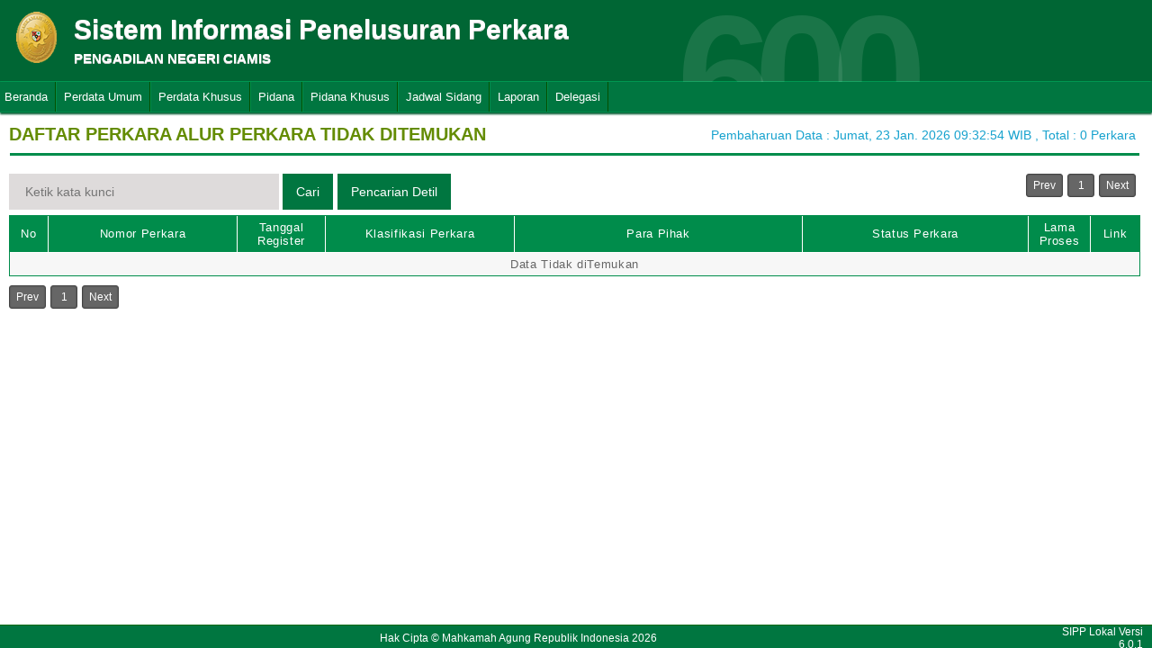

--- FILE ---
content_type: text/html; charset=UTF-8
request_url: http://sipp.pn-ciamis.go.id/list_perkara/type/SDNQL2FmVTVKVm0wRU9PNUVBU01HL0hxc0tKODduUU1UUW94Und1NzN1ZjN5SUdyZ1pSVkVaNzROVDEvK0NKdEx2bnZINjNvQVoxZXNUbzlVbzRqTnc9PQ==
body_size: 4571
content:
<html>
<head>
	<link rel="shortcut icon" href="http://sipp.pn-ciamis.go.id/resources/img/favicon.ico" type="image/png">
	<title>SIPP</title>
	<link rel="stylesheet" type="text/css" href="http://sipp.pn-ciamis.go.id/resources/css/style.css">
	<link rel="stylesheet" type="text/css" href="http://sipp.pn-ciamis.go.id/resources/css/table.css">
	<link rel="stylesheet" type="text/css" href="http://sipp.pn-ciamis.go.id/resources/css/date-css.css" />
	<link rel="stylesheet" type="text/css" href="http://sipp.pn-ciamis.go.id/resources/css/simplePagination.css">
	<script type="text/javascript" src="http://sipp.pn-ciamis.go.id/resources/js/jquery-1.7.1.min.js"></script>
	<script type="text/javascript" src="http://sipp.pn-ciamis.go.id/resources/js/jquery-sipp.js"></script>
	<script type="text/javascript" src="http://sipp.pn-ciamis.go.id/resources/js/jquery-ui-1.8.18.custom.min.js"></script>
	<script src="http://sipp.pn-ciamis.go.id/resources/js/Modernizr.js"></script>
	<script type="text/javascript" src="http://sipp.pn-ciamis.go.id/resources/js/jquery.idTabs.min.js"></script>

	<link rel="stylesheet" type="text/css" href="http://sipp.pn-ciamis.go.id/resources/css/bootstrap.css">
</head>
<div id="loading" class="popup_loading">
	<div style="margin: 0px auto;margin-left: 40%;margin-top: 15%;width:0;">
		<img src="http://sipp.pn-ciamis.go.id/resources/img/loading_ma.gif">
	</div>
</div>
<body>
	<script type="text/javascript">
		$("body").css({overflow: 'hidden'});
		$('#loading').fadeIn();
	</script>
	<div id="wrapper">
		<div id="atas">		
			<div class="logo">
				<a href="http://sipp.pn-ciamis.go.id/">
				<img src="http://sipp.pn-ciamis.go.id/resources/img/logo.png"></a>
			</div>
			<div class="front">
				<font><b>Sistem Informasi Penelusuran Perkara</b><span><br><strong>PENGADILAN NEGERI CIAMIS</strong></br></span></font>
			</div>
			<div class="h_right">
			</div>
			<div class="version_shading">
				<label>600</label>
			</div>
		</div>
		<div class="clear"></div>
	</div>
	<style type="text/css">
	.has-sub i{
		font-weight: bold;
		color:#defc3b;
		position: absolute;
		top:10px;
		left:7px;
	}
</style>
<div class="cssmenu"><ul><li class="has-sub"><a href="http://sipp.pn-ciamis.go.id/list_perkara">Beranda</a><ul></ul></li><li class="has-sub"><a href="#">Perdata Umum</a><ul><li class="has-sub"><a href="http://sipp.pn-ciamis.go.id/list_perkara/type/TDFWQXl4UDFoZUJPZTZrbXpMMG4rbmovT0xlOE1VRTBTcHJBMUdNd2paVkNtZG9ieXM3aXlhUmNuT0Z6cmkrMnFPMW41cGtvVENuK3hSZGxzakZXekE9PQ==">Perdata Gugatan</a><ul></ul></li><li class="has-sub"><a href="http://sipp.pn-ciamis.go.id/list_perkara/type/QVBEOWExTFhZcjhveldpdGlDQnB2NVFGMUNhYU15Vnpmb0prcjJjQVZNWkZwcDdOcHkyUHp1MWk5eUVndlJzb0p5TGlQeG51eXRmMm00c3cvUFRwK0E9PQ==">Perdata Gugatan Sederhana</a><ul></ul></li><li class="has-sub"><a href="http://sipp.pn-ciamis.go.id/list_perkara/type/K1VNRjN0VkVGcUZXb1c3N2dOUDRNWXN4QlZlclhyd1V5aFlndnNmVXZrdmMyenUwSVpralBYNlp4cmVKN2tCTEVuK2JRbmtLVFZjUjZPaTVKazBuQlE9PQ==">Perdata Gugatan Bantahan</a><ul></ul></li><li class="has-sub"><a href="http://sipp.pn-ciamis.go.id/list_perkara/type/cmN3aEgyWU1VYjZkYjlaZ0lHaFhoQ2pleUlOaDliYVlVT1FOb2tjdDViNlo4a2t5c2xXclprOXFMcjFQbTJ0NTJkMURjNGdpZy8wSlg3bWVYMmhyZkE9PQ==">Perdata Permohonan</a><ul></ul></li></ul></li><li class="has-sub"><a href="#">Perdata Khusus</a><ul><li class="has-sub"><a href="http://sipp.pn-ciamis.go.id/list_perkara/type/bE1BYnhLWjkyTDE5TFpzaW1XQ3hsMytqZklpSS9QaVZvcEVRY1c5aXh3SDhtSERWVTQ5N3gwdm1OeHYwYXFtS1ZkelM4M1VOWG04eG50dkdUbU5IaEE9PQ==">Hak Kekayaan Intelektual (HKI)</a><ul></ul></li><li class="has-sub"><a href="http://sipp.pn-ciamis.go.id/list_perkara/type/N2Rka1F0YlJYRWlSUDU4NHk2UUJCa3o4a1VHS1RQMlJ5bzdMbkJseDhOMWZzeVdiU3dCMGVSMFQ3eHJZWXd3b0Z2OVBDbWJSRVdVRW84ZHlFaFJpcVE9PQ==">Kepailitan & PKPU</a><ul></ul></li><li class="has-sub"><a href="http://sipp.pn-ciamis.go.id/list_perkara/type/cVE4TGpiVmlZS3Z4NzMwTVozRFNqdVdJeUd0S0t4S1lxRkxNZmJaMEZVMTI5dEFHVmZ6c1dJUUtQc0pIV3psc1V2dE5iZVhvek5EbVJrUVg5eGdTY2c9PQ==">Pengadilan Hubungan Industrial (PHI)</a><ul></ul></li><li class="has-sub"><a href="http://sipp.pn-ciamis.go.id/list_perkara/type/UTQ0a1czZERoaUh6aGZDc25EU1Q3UXg5Vnd1bExudko2OTNwdW1QTlVocGF1S2JmYnRlUGdyU2hpMG9aN2JLdktaSmtzT1YvWlB0dXBBbERGVnVWL1E9PQ==">KPPU</a><ul></ul></li></ul></li><li class="has-sub"><a href="#">Pidana</a><ul><li class="has-sub"><a href="http://sipp.pn-ciamis.go.id/list_perkara/type/YnE4VEx2MjBRTnFpWFlQbGN6RmFKZFdBem5TQnNGVUVFYk83cnZZVUtISDZKQThvZ01TS01leW5XYTVjb0U1M0ZESnJoclNFTkQzTkVSQUtsd2NSdUE9PQ==">Pidana Biasa</a><ul></ul></li><li class="has-sub"><a href="http://sipp.pn-ciamis.go.id/list_perkara/type/bUNpZ2trd2Z0RldIWVVNUnh4anpRT1ljSTB4VkFyZHhpSlJPNmJIUmtqYTlXMW5KWWpIS0F4d0tUZU0xS1FFRmxwb25zcUI5TUVtZVgvSHY3bjJ3VlE9PQ==">Pidana Singkat</a><ul></ul></li><li class="has-sub"><a href="http://sipp.pn-ciamis.go.id/list_perkara/type/MWVxaTJ1U25jSXEvc2dUT010YnVmMDh2eUp0WENyQ1p2RG9Vc2VHMnh5ekFLYnFsWmFuTU5jWkgwb0JhSDJFczVCdnArUk9HYlhpVmx6eDRFdWJKVGc9PQ==">Pidana Cepat</a><ul></ul></li><li class="has-sub"><a href="http://sipp.pn-ciamis.go.id/list_perkara/type/THdkdy9jUzBraUUyUzk4UGxHRndKRy8wY255eW91dW5VVzRwSHVBa2JtSnRhZkdaSGlqWEVUYlp3N0s1Nm1xWCtQamIrT1liVkxEbkVIU1RpOXlUWlE9PQ==">Pidana Pra Peradilan</a><ul></ul></li><li class="has-sub"><a href="http://sipp.pn-ciamis.go.id/list_perkara/type/aVFFMjRXVmNwNTc4VXpsQUppREVkY3k5UVROY3JQbHdBT1cydjhKKyt0aFRETStGY0E5VHAyelFZdFo0clcyK2JUTC8zQSt0b2FqZzNoTk5LdmVVTnc9PQ==">Perkara Lalu Lintas</a><ul></ul></li></ul></li><li class="has-sub"><a href="#">Pidana Khusus</a><ul><li class="has-sub"><a href="http://sipp.pn-ciamis.go.id/list_perkara/type/cmJrN3RjSm50UmhvdTU4dXhuOVo1WmlUWGEvVS82WXZxWWRvb0xXNFRpbWt2V2dCSnJ3aTl2ZWN0aXh5NE5wNmVxNDl4OXc2b3JFKzh3RGxaTDVvRmc9PQ==">Pidana Anak</a><ul></ul></li><li class="has-sub"><a href="http://sipp.pn-ciamis.go.id/list_perkara/type/dFlnOVpHMnlZTzlWV1dpZyt1QmxLbHBBRFFDMTJkdVZDMmtoUSs3UVFJSXZxKytOc1RZTHhUalcwOGkyMFdTZ1lXTE1ubWMzazdqcTAxNzJmcUk1MkE9PQ==">Tindak Pidana Korupsi</a><ul></ul></li><li class="has-sub"><a href="http://sipp.pn-ciamis.go.id/list_perkara/type/OVlNZ3NXSEdxak8rV1FJekRkc3Z5eUdxb29OZXdhN3NFV0ZENDRRUUpuYnRYSGtrbWVoTGdsaStFcVd6UHV4VWNuTHptTURlcTJmenFaQW5tYXJHbUE9PQ==">Pidana Perikanan</a><ul></ul></li><li class="has-sub"><a href="http://sipp.pn-ciamis.go.id/list_perkara/type/U1B2V09wbUJUeCtHNnFPMk0zMFhYYStYYW5HREh3YVB4OU1TUWUvbllrQkI5bzN1RHZvUkY0RDVpV2lDQ3pscXErYlUwWm5XQnJSTEk0YjNzQ0lmdUE9PQ==">Hak Asasi Manusia</a><ul></ul></li></ul></li><li class="has-sub"><a href="http://sipp.pn-ciamis.go.id/list_jadwal_sidang">Jadwal Sidang</a><ul></ul></li><li class="has-sub"><a href="#">Laporan</a><ul><li class="has-sub"><a href="http://sipp.pn-ciamis.go.id/statistik_perkara">Statistik Perkara</a><ul></ul></li></ul></li><li class="has-sub"><a href="#">Delegasi</a><ul><li class="has-sub"><a href="http://sipp.pn-ciamis.go.id/list_delegasi/type/cmZHM3JEcnBERGkyN1JmN2IyRzhGMjJhTzV2M0JHb1doOWRDWHo2bXNESFU0YWFTS3JMZE8rOGk3ZFJJMUpaSDdXWVlhbVpYYUJSQVlUWmNZd1JYS2c9PQ==">Delegasi Keluar</a><ul></ul></li><li class="has-sub"><a href="http://sipp.pn-ciamis.go.id/list_delegasi/type/SlVQRDlDZ0FkTE1xNjlSWFBScWtvT3VlSDE4KzVGMHg4dWI2UTQxWlpXR3ViN3dFMklnV20vTSt5MTIyaTdqSVA3VjgzUDFZYkQ3UDBHR0tNT3JzNVE9PQ==">Delegasi Masuk</a><ul></ul></li></ul></li></ul></div>
<script type="text/javascript">
$()
  $(window).bind("scroll", function() {
  if ($(window).scrollTop() + 50 > 110) {
    $(".cssmenu").addClass("menufixed");
    $(".cssmenu").removeClass("has-sub");
    
  } else {
    $(".cssmenu").removeClass("menufixed");
  }
  
});

</script>
	<div id="content"><div id="konten">
	<div id="pageTitle">
		<b>DAFTAR PERKARA ALUR PERKARA TIDAK DITEMUKAN</b>
	</div>
	<div id="right">
    	<div class="total_perkara">
        	Pembaharuan Data : Jumat, 23 Jan. 2026 09:32:54 WIB 
            , Total : 0 Perkara
    	</div>
	</div>
    <br>
<link rel="stylesheet" type="text/css" href="http://sipp.pn-ciamis.go.id/resources/css/simplePagination.css">
<hr class="thick-line" style="clear:both;">
<div id="left">
	<form action="http://sipp.pn-ciamis.go.id/list_perkara/search" method="post" accept-charset="utf-8">
		<input name="search_keyword" value="" id="search-box" size="50" placeholder="  Ketik kata kunci  " type="text">
		<input name="enc" value="MDNsOWF3MXNaWXUySG1RdmhvUCtUVkZucmhmdE5LYmNaY1dyQXZCR0hwbWRIbnFLZ3FiNGxyTE1YRkhOV3hVWGozVHA2YTFMTU1ZV2lPNGYyY3FSc2c9PQ==" type="hidden">
		<span></span>
		<input name="" value="Cari" id="search-btn1" type="submit">
	</form>
</div>
<div id="left">
<input type="submit" onClick="popup_form('http://sipp.pn-ciamis.go.id/search/MDNsOWF3MXNaWXUySG1RdmhvUCtUVkZucmhmdE5LYmNaY1dyQXZCR0hwbWRIbnFLZ3FiNGxyTE1YRkhOV3hVWGozVHA2YTFMTU1ZV2lPNGYyY3FSc2c9PQ==');" value="Pencarian Detil" id="search-btn1"></input>
</div>
<div id="pages">
    <div id="selector"></div>
</div>

<div class="cssTable">
	<table id="tablePerkaraAll">
		<col  width="3%" />
        <col  width="15%" />
        <col  width="7%" />
        <col  width="15%" />
        <col  width="23%" />
        <col  width="18%" />
        <col  width="5%" />
        <col  width="4%" />
		<tbody>
			<tr>
				<td>No</td>
				<td onclick="sorting(1)">Nomor Perkara</td>
				<td onclick="sorting(2)">Tanggal Register</td>
				<td onclick="sorting(3)">Klasifikasi Perkara</td>
				<td onclick="sorting(4)">Para Pihak</td>
				<td onclick="sorting(6)">Status Perkara</td>
				<td onclick="sorting(7)">Lama Proses</td>
				<td>Link</td>
			</tr>
			<tr><td colspan='8' align='center'>Data Tidak diTemukan</td></tr>		</tbody>
	</table>
</div>
<div id="pages_bottom" style="width:100%;padding-left:5px;padding-top:5px;">
    <div id="selector_bottom"></div>
</div>
<script type="text/javascript">
	function sorting(col){
		window.open('http://sipp.pn-ciamis.go.id/list_perkara/sort/'+col+'/MDNsOWF3MXNaWXUySG1RdmhvUCtUVkZucmhmdE5LYmNaY1dyQXZCR0hwbWRIbnFLZ3FiNGxyTE1YRkhOV3hVWGozVHA2YTFMTU1ZV2lPNGYyY3FSc2c9PQ==/key','_self')
	}
		function searchDetilShow(){
		popup_form('http://sipp.pn-ciamis.go.id/search/MDNsOWF3MXNaWXUySG1RdmhvUCtUVkZucmhmdE5LYmNaY1dyQXZCR0hwbWRIbnFLZ3FiNGxyTE1YRkhOV3hVWGozVHA2YTFMTU1ZV2lPNGYyY3FSc2c9PQ==');
	}
	$('#cetak_perkara_list').click(function(){
		window.open('http://sipp.pn-ciamis.go.id/perkara_list_cetak/cetak/1/MDNsOWF3MXNaWXUySG1RdmhvUCtUVkZucmhmdE5LYmNaY1dyQXZCR0hwbWRIbnFLZ3FiNGxyTE1YRkhOV3hVWGozVHA2YTFMTU1ZV2lPNGYyY3FSc2c9PQ==/key','_self')
	});
	function popup_informasi(){	
		popup_form('http://sipp.pn-ciamis.go.id/detil_perkara/informasi');
	}
</script>
 
<script type="text/javascript" src="http://sipp.pn-ciamis.go.id/resources/js/jquery.simplePagination.js"></script>


<script type="text/javascript">
$(function() {
    var totalPage = '0';
    var page = '1';
    $('#selector').pagination({
        items: totalPage,
        itemsOnPage: 20,
        displayedPages: 3,
        cssStyle: 'light-theme',
        currentPage:page,
        onPageClick: function(pageNumber){
            window.open('http://sipp.pn-ciamis.go.id/list_perkara/page/'+pageNumber+'/MDNsOWF3MXNaWXUySG1RdmhvUCtUVkZucmhmdE5LYmNaY1dyQXZCR0hwbWRIbnFLZ3FiNGxyTE1YRkhOV3hVWGozVHA2YTFMTU1ZV2lPNGYyY3FSc2c9PQ==/key/col/2','_self')
        	}
        });
    $('#selector_bottom').pagination({
        items: totalPage,
        itemsOnPage: 20,
        displayedPages: 3,
        cssStyle: 'light-theme',
        currentPage:page,
        onPageClick: function(pageNumber){
            window.open('http://sipp.pn-ciamis.go.id/list_perkara/page/'+pageNumber+'/MDNsOWF3MXNaWXUySG1RdmhvUCtUVkZucmhmdE5LYmNaY1dyQXZCR0hwbWRIbnFLZ3FiNGxyTE1YRkhOV3hVWGozVHA2YTFMTU1ZV2lPNGYyY3FSc2c9PQ==/key/col/2','_self')
        	}
        });
    });
</script>
</div>
	<div id="footer">
		<table width="100%">
			<tr>
				<td width="90%" align="center" style="font-size: 12px;vertical-align:middle;">Hak Cipta &copy; Mahkamah Agung Republik Indonesia 2026</td>
			    <td width="10%" align="right" style="font-size: 12px;padding-right:30px;vertical-align:middle;padding-right:10px;">SIPP Lokal Versi 6.0.1</td>
			</tr>
		</table>
	</div>
	</div>
</body>
<script type="text/javascript">
$( document ).ready(function() {
    $("body").css({ overflow: 'inherit' })
	$('#loading').fadeOut();
	$('a').click(function(event){
		var id = $(this).attr('id');
		if($(this).attr('href')!='#' && $(this).attr('href').substring(1,0)!='#' && id !='noLoading'){
			openLoadingDialog()
		}
	});
});

function closeLoading(){
    $("body").css({ overflow: 'inherit' })
    $('#loading').fadeOut();
}

function openLoadingDialog(){
	$("body").css({overflow: 'hidden'});
	$('#loading').fadeIn();
}

</script>
</html>

--- FILE ---
content_type: text/javascript
request_url: http://sipp.pn-ciamis.go.id/resources/js/jquery.simplePagination.js
body_size: 1373
content:
(function(e){var t={init:function(n){var r=e.extend({items:1,itemsOnPage:1,pages:0,displayedPages:3,edges:2,currentPage:1,hrefTextPrefix:"#page-",hrefTextSuffix:"",prevText:"Prev",nextText:"Next",ellipseText:"&hellip;",cssStyle:"light-theme",labelMap:[],selectOnClick:true,onPageClick:function(e,t){},onInit:function(){}},n||{});var i=this;r.pages=r.pages?r.pages:Math.ceil(r.items/r.itemsOnPage)?Math.ceil(r.items/r.itemsOnPage):1;r.currentPage=r.currentPage-1;r.halfDisplayed=r.displayedPages/2;this.each(function(){i.addClass(r.cssStyle+" simple-pagination").data("pagination",r);t._draw.call(i)});r.onInit();return this},selectPage:function(e){t._selectPage.call(this,e-1);return this},prevPage:function(){var e=this.data("pagination");if(e.currentPage>0){t._selectPage.call(this,e.currentPage-1)}return this},nextPage:function(){var e=this.data("pagination");if(e.currentPage<e.pages-1){t._selectPage.call(this,e.currentPage+1)}return this},getPagesCount:function(){return this.data("pagination").pages},getCurrentPage:function(){return this.data("pagination").currentPage+1},destroy:function(){this.empty();return this},drawPage:function(e){var n=this.data("pagination");n.currentPage=e-1;this.data("pagination",n);t._draw.call(this);return this},redraw:function(){t._draw.call(this);return this},disable:function(){var e=this.data("pagination");e.disabled=true;this.data("pagination",e);t._draw.call(this);return this},enable:function(){var e=this.data("pagination");e.disabled=false;this.data("pagination",e);t._draw.call(this);return this},updateItems:function(e){var n=this.data("pagination");n.items=e;n.pages=t._getPages(n);this.data("pagination",n);t._draw.call(this)},updateItemsOnPage:function(e){var n=this.data("pagination");n.itemsOnPage=e;n.pages=t._getPages(n);this.data("pagination",n);t._selectPage.call(this,0);return this},_draw:function(){var n=this.data("pagination"),r=t._getInterval(n),i;t.destroy.call(this);var s=this.prop("tagName")==="UL"?this:e("<ul></ul>").appendTo(this);if(n.prevText){t._appendItem.call(this,n.currentPage-1,{text:n.prevText,classes:"prev"})}if(r.start>0&&n.edges>0){var o=Math.min(n.edges,r.start);for(i=0;i<o;i++){t._appendItem.call(this,i)}if(n.edges<r.start&&r.start-n.edges!=1){s.append('<li class="disabled"><span class="ellipse">'+n.ellipseText+"</span></li>")}else if(r.start-n.edges==1){t._appendItem.call(this,n.edges)}}for(i=r.start;i<r.end;i++){t._appendItem.call(this,i)}if(r.end<n.pages&&n.edges>0){if(n.pages-n.edges>r.end&&n.pages-n.edges-r.end!=1){s.append('<li class="disabled"><span class="ellipse">'+n.ellipseText+"</span></li>")}else if(n.pages-n.edges-r.end==1){t._appendItem.call(this,r.end++)}var u=Math.max(n.pages-n.edges,r.end);for(i=u;i<n.pages;i++){t._appendItem.call(this,i)}}if(n.nextText){t._appendItem.call(this,n.currentPage+1,{text:n.nextText,classes:"next"})}},_getPages:function(e){var t=Math.ceil(e.items/e.itemsOnPage);return t||1},_getInterval:function(e){return{start:Math.ceil(e.currentPage>e.halfDisplayed?Math.max(Math.min(e.currentPage-e.halfDisplayed,e.pages-e.displayedPages),0):0),end:Math.ceil(e.currentPage>e.halfDisplayed?Math.min(e.currentPage+e.halfDisplayed,e.pages):Math.min(e.displayedPages,e.pages))}},_appendItem:function(n,r){var i=this,s,o,u=i.data("pagination"),a=e("<li></li>"),f=i.find("ul");n=n<0?0:n<u.pages?n:u.pages-1;s={text:n+1,classes:""};if(u.labelMap.length&&u.labelMap[n]){s.text=u.labelMap[n]}s=e.extend(s,r||{});if(n==u.currentPage||u.disabled){if(u.disabled){a.addClass("disabled")}else{a.addClass("active")}o=e('<span class="current">'+s.text+"</span>")}else{o=e('<a href="'+u.hrefTextPrefix+(n+1)+u.hrefTextSuffix+'" class="page-link">'+s.text+"</a>");o.click(function(e){return t._selectPage.call(i,n,e)})}if(s.classes){o.addClass(s.classes)}a.append(o);if(f.length){f.append(a)}else{i.append(a)}},_selectPage:function(e,n){var r=this.data("pagination");r.currentPage=e;if(r.selectOnClick){t._draw.call(this)}return r.onPageClick(e+1,n)}};e.fn.pagination=function(n){if(t[n]&&n.charAt(0)!="_"){return t[n].apply(this,Array.prototype.slice.call(arguments,1))}else if(typeof n==="object"||!n){return t.init.apply(this,arguments)}else{e.error("Method "+n+" does not exist on jQuery.pagination")}}})(jQuery)